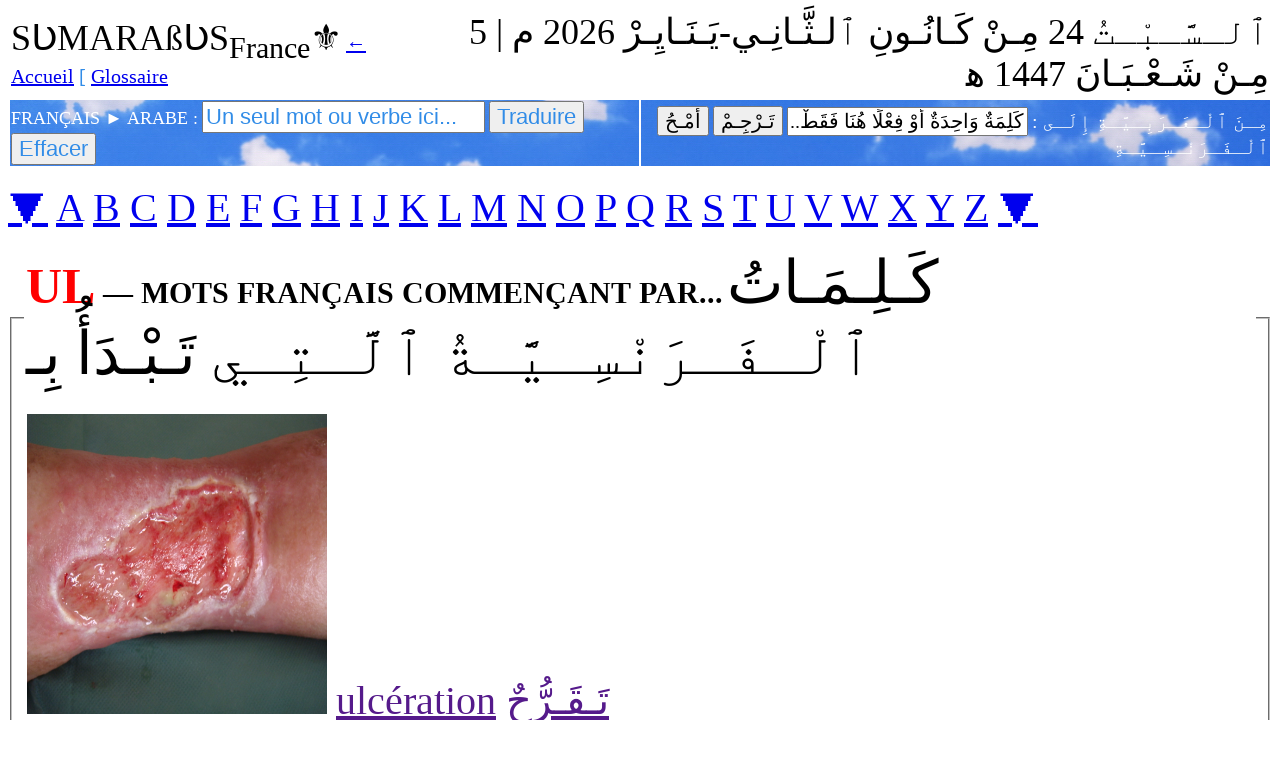

--- FILE ---
content_type: text/html; charset=UTF-8
request_url: https://sumarabus.com/1_Static/1_Dictionary/GLOSSARY/UL/UL.php
body_size: 4390
content:
<!DOCTYPE html PUBLIC "-//W3C//DTD XHTML 1.0 Transitional//EN" "http://www.w3.org/TR/xhtml1/DTD/xhtml1-transitional.dtd">
<html xmlns="http://www.w3.org/1999/xhtml">
<head>
<meta http-equiv="Content-Type" content="text/html; charset=utf-8" />
<title>UL — MOTS FRANÇAIS COMMENÇANT PAR... ۞ SƲMARAßƲS France⚜</title>
<style type="text/css">
<!--
.style3 {
	font-family: "Maiandra GD";
	font-size: 36px;
}
.style4 {
	font-size: 40px;
	font-family: "Traditional Arabic";
}
.style6 {
	font-family: "Maiandra GD";
	font-size: 40px;
}
.style9 {
	font-size: 36px;
	font-family: "Traditional Arabic";
}
.style11 {
	font-family: "Maiandra GD";
	font-size: 18px;
	color: #FFFFFF;
}
.style12 {
	font-size: 20px;
	font-family: "sImplified Arabic";
	color: #FFFFFF;
}
.style15 {color: #318CE7; font-size: 22px; }
.style16 {
	font-size: 20px;
	font-family: "sImplified Arabic";
}
.style19 {
	font-family: "Maiandra GD";
	font-size: 30px;
	font-weight: bold;
}
.style21 {font-size: 20px}
.style23 {font-family: "Maiandra GD"}
.style24 {color: #318CE7}
.style25 {
	font-size: 20px;
	font-family: "Maiandra GD";
	color: #318CE7;
}
.style26 {font-family: "Traditional Arabic"; font-size: 24px;}
.style31 {font-size: 60px}
.style32 {
	font-size: 50px;
	color: #FF0000;
}
-->
</style>
<script type="text/JavaScript">
<!--
function MM_findObj(n, d) { //v4.01
  var p,i,x;  if(!d) d=document; if((p=n.indexOf("?"))>0&&parent.frames.length) {
    d=parent.frames[n.substring(p+1)].document; n=n.substring(0,p);}
  if(!(x=d[n])&&d.all) x=d.all[n]; for (i=0;!x&&i<d.forms.length;i++) x=d.forms[i][n];
  for(i=0;!x&&d.layers&&i<d.layers.length;i++) x=MM_findObj(n,d.layers[i].document);
  if(!x && d.getElementById) x=d.getElementById(n); return x;
}

function MM_validateForm() { //v4.0
  var i,p,q,nm,test,num,min,max,errors='',args=MM_validateForm.arguments;
  for (i=0; i<(args.length-2); i+=3) { test=args[i+2]; val=MM_findObj(args[i]);
    if (val) { nm=val.name; if ((val=val.value)!="") {
      if (test.indexOf('isEmail')!=-1) { p=val.indexOf('@');
        if (p<1 || p==(val.length-1)) errors+='- '+nm+' must contain an e-mail address.\n';
      } else if (test!='R') { num = parseFloat(val);
        if (isNaN(val)) errors+='- '+nm+' must contain a number.\n';
        if (test.indexOf('inRange') != -1) { p=test.indexOf(':');
          min=test.substring(8,p); max=test.substring(p+1);
          if (num<min || max<num) errors+='- '+nm+' must contain a number between '+min+' and '+max+'.\n';
    } } } else if (test.charAt(0) == 'R') errors += '- '+nm+' is required.\n'; }
  } if (errors) alert('The following error(s) occurred:\n'+errors);
  document.MM_returnValue = (errors == '');
}
//-->
</script>
<!-- Matomo -->
<script>
  var _paq = window._paq = window._paq || [];
  /* tracker methods like "setCustomDimension" should be called before "trackPageView" */
  _paq.push(['trackPageView']);
  _paq.push(['enableLinkTracking']);
  (function() {
    var u="//www.sumarabus.com/matomo/";
    _paq.push(['setTrackerUrl', u+'matomo.php']);
    _paq.push(['setSiteId', '1']);
    var d=document, g=d.createElement('script'), s=d.getElementsByTagName('script')[0];
    g.async=true; g.src=u+'matomo.js'; s.parentNode.insertBefore(g,s);
  })();
</script>
<!-- End Matomo Code -->
</head>

<body>
<table width="100%">
  <tr>
    <td><div align="left"><span class="style70 style71 style71"><span class="style117 style3">S&#434;MARA&szlig;&#434;S<sub>France</sub>&#9884;</span> <span class="style21"><span class="style23"><span class="style24"><a href="../../../../index.php" class="style93">	
&larr; Accueil</a></span></span></span></span><span class="style25"> [ <a href="../../FR_Glossary.php">Glossaire</a></span> </div></td>
    <td><div align="right" class="style50 style9">
	<script type="text/javascript">
var fixd;

function isGregLeapYear(year)
{
return year%4 == 0 && year%100 != 0 || year%400 == 0;
}


function gregToFixed(year, month, day)
{
var a = Math.floor((year - 1) / 4);
var b = Math.floor((year - 1) / 100);
var c = Math.floor((year - 1) / 400);
var d = Math.floor((367 * month - 362) / 12);

if (month <= 2)
e = 0;
else if (month > 2 && isGregLeapYear(year))
e = -1;
else
e = -2;

return 1 - 1 + 365 * (year - 1) + a - b + c + d + e + day;
}

function Hijri(year, month, day)
{
this.year = year;
this.month = month;
this.day = day;
this.toFixed = hijriToFixed;
this.toString = hijriToString;
}

function hijriToFixed()
{
return this.day + Math.ceil(29.5 * (this.month - 1)) + (this.year - 1) * 354 +
Math.floor((3 + 11 * this.year) / 30) + 227015 - 1;
}

function hijriToString()
{
var months = new Array("&#1605;&#1616;&#1600;&#1606;&#1614; &#64336;&#1604;&#1618;&#1600;&#1605;&#1615;&#1600;&#1581;&#1614;&#1600;&#1585;&#1617;&#1614;&#1605;&#1616; &#1769;","&#1605;&#1616;&#1600;&#1606;&#1618; &#1589;&#1614;&#1600;&#1601;&#1614;&#1600;&#1585;&#1613;","&#1605;&#1616;&#1600;&#1606;&#1618; &#1585;&#1614;&#1576;&#1616;&#1600;&#1610;&#1600;&#1593;&#1616; &#64336;&#1604;&#1618;&#1571;&#1614;&#1608;&#1617;&#1614;&#1604;&#1616;","&#1605;&#1616;&#1600;&#1606;&#1618; &#1585;&#1614;&#1576;&#1616;&#1600;&#1610;&#1600;&#1593;&#1616; &#64336;&#1604;&#1618;&#1570;&#1582;&#1616;&#1600;&#1585;&#1616;","&#1605;&#1616;&#1606;&#1618; &#1580;&#1615;&#1600;&#1605;&#1614;&#1600;&#1575;&#1583;&#1614;&#1609; &#64336;&#1604;&#1618;&#1571;&#1615;&#1608;&#1604;&#1614;&#1600;&#1609;","&#1605;&#1616;&#1600;&#1606;&#1618; &#1580;&#1615;&#1600;&#1605;&#1614;&#1600;&#1575;&#1583;&#1614;&#1609; &#64336;&#1604;&#1618;&#1570;&#1582;&#1616;&#1600;&#1585;&#1614;&#1577;&#1616;"," &#1605;&#1616;&#1600;&#1606;&#1618; &#1585;&#1614;&#1580;&#1614;&#1600;&#1576;&#1613; &#1769;","&#1605;&#1616;&#1600;&#1606;&#1618; &#1588;&#1614;&#1600;&#1593;&#1618;&#1600;&#1576;&#1614;&#1600;&#1575;&#1606;&#1614;","&#1605;&#1616;&#1600;&#1606;&#1618; &#1585;&#1614;&#1605;&#1614;&#1600;&#1590;&#1614;&#1600;&#1575;&#1606;&#1614;","&#1605;&#1616;&#1600;&#1606;&#1618; &#1588;&#1614;&#1600;&#1608;&#1617;&#1614;&#1575;&#1604;&#1613;","&#1605;&#1616;&#1600;&#1606;&#1618; &#1584;&#1616;&#1610; &#64336;&#1604;&#1618;&#1600;&#1602;&#1614;&#1600;&#1593;&#1618;&#1600;&#1583;&#1614;&#1577;&#1616 &#1769;","&#1605;&#1616;&#1600;&#1606;&#1618; &#1584;&#1616;&#1610; &#64336;&#1604;&#1618;&#1600;&#1581;&#1616;&#1600;&#1580;&#1617;&#1614;&#1600;&#1577;&#1616; &#1769;");
return this.day + " " + months[this.month - 1]+ " " + this.year;
}

function fixedToHijri(f)
{
var i=new Hijri(1100, 1, 1);
i.year = Math.floor((30 * (f - 227015) + 10646) / 10631);
var i2=new Hijri(i.year, 1, 1);
var m = Math.ceil((f - 29 - i2.toFixed()) / 29.5) + 1;
i.month = Math.min(m, 12);
i2.year = i.year;
i2.month = i.month;
i2.day = 1;
i.day = f - i2.toFixed() + 1;
return i;
}

var tod=new Date();
var weekday=new Array("&#64336;&#1604;&#1618;&#1571;&#1614;&#1581;&#1614;&#1600;&#1583;&#1615;","&#64336;&#1604;&#1618;&#1573;&#1616;&#1579;&#1618;&#1600;&#1606;&#1614;&#1600;&#1610;&#1618;&#1600;&#1606;&#1615;","&#64336;&#1604;&#1600;&#1579;&#1617;&#1615;&#1600;&#1604;&#1614;&#1575;&#1579;&#1614;&#1600;&#1577;&#1615;","&#64336;&#1604;&#1618;&#1571;&#1614;&#1585;&#1618;&#1576;&#1616;&#1600;&#1593;&#1614;&#1600;&#1577;&#1615;","&#64336;&#1604;&#1618;&#1600;&#1582;&#1614;&#1600;&#1605;&#1616;&#1600;&#1610;&#1600;&#1587;&#1615;","&#64336;&#1604;&#1618;&#1600;&#1580;&#1615;&#1600;&#1605;&#1615;&#1600;&#1593;&#1614;&#1600;&#1577;&#1615;","&#64336;&#1604;&#1600;&#1587;&#1617;&#1614;&#1600;&#1576;&#1618;&#1600;&#1578;&#1615;");
var monthname=new Array("&#1605;&#1616;&#1600;&#1606;&#1618; &#1603;&#1614;&#1600;&#1575;&#1606;&#1615;&#1600;&#1608;&#1606;&#1616; &#64336;&#1604;&#1600;&#1579;&#1617;&#1614;&#1600;&#1575;&#1606;&#1616;&#1600;&#1610;-&#1610;&#1614;&#1600;&#1606;&#1614;&#1600;&#1575;&#1610;&#1616;&#1600;&#1585;&#1618;","&#1605;&#1616;&#1600;&#1606;&#1618; &#1588;&#1615;&#1600;&#1576;&#1614;&#1600;&#1575;&#1591;&#1613;-&#1601;&#1616;&#1600;&#1576;&#1618;&#1600;&#1585;&#1614;&#1575;&#1610;&#1616;&#1600;&#1585;&#1618;"," &#1605;&#1616;&#1600;&#1606;&#1618; &#1570;&#1584;&#1614;&#1575;&#1585;&#1613;-&#1605;&#1614;&#1600;&#1575;&#1585;&#1616;&#1587;&#1618;","&#1605;&#1616;&#1600;&#1606;&#1618; &#1606;&#1614;&#1600;&#1610;&#1618;&#1600;&#1587;&#1614;&#1600;&#1575;&#1606;&#1613;-&#1571;&#1614;&#1576;&#1618;&#1600;&#1585;&#1616;&#1610;&#1600;&#1604;&#1618;","&#1605;&#1616;&#1600;&#1606;&#1618; &#1571;&#1614;&#1610;&#1617;&#1614;&#1600;&#1575;&#1585;&#1613;-&#1605;&#1614;&#1600;&#1575;&#1610;&#1615;&#1600;&#1608;","&#1605;&#1616;&#1600;&#1606;&#1618; &#1581;&#1615;&#1600;&#1586;&#1614;&#1610;&#1618;&#1600;&#1585;&#1614;&#1575;&#1606;&#1613;-&#1610;&#1615;&#1600;&#1606;&#1618;&#1600;&#1610;&#1615;&#1600;&#1608;","&#1605;&#1616;&#1600;&#1606;&#1618; &#1578;&#1614;&#1600;&#1605;&#1617;&#1615;&#1600;&#1608;&#1586;&#1613;-&#1610;&#1615;&#1600;&#1608;&#1604;&#1618;&#1600;&#1610;&#1615;&#1600;&#1608;","&#1605;&#1616;&#1600;&#1606;&#1618; &#1570;&#1576;&#1613;-&#1571;&#1615;&#1594;&#1615;&#1600;&#1587;&#1618;&#1600;&#1591;&#1615;&#1600;&#1587;&#1618;","&#1605;&#1616;&#1600;&#1606;&#1618;  &#1571;&#1614;&#1610;&#1618;&#1600;&#1604;&#1615;&#1600;&#1608;&#1604;&#1613;-&#1587;&#1616;&#1600;&#1576;&#1618;&#1600;&#1578;&#1614;&#1600;&#1605;&#1618;&#1600;&#1576;&#1616;&#1600;&#1585;&#1618;","&#1605;&#1616;&#1600;&#1606;&#1618; &#1578;&#1616;&#1600;&#1588;&#1618;&#1600;&#1585;&#1616;&#1610;&#1600;&#1606;&#1616; &#64336;&#1604;&#1618;&#1571;&#1614;&#1608;&#1617;&#1614;&#1604;&#1616;-&#1571;&#1615;&#1603;&#1618;&#1600;&#1578;&#1615;&#1600;&#1608;&#1576;&#1616;&#1600;&#1585;&#1618;","&#1605;&#1616;&#1600;&#1606;&#1618;  &#1578;&#1616;&#1600;&#1588;&#1618;&#1600;&#1585;&#1616;&#1610;&#1600;&#1606;&#1616; &#64336;&#1604;&#1600;&#1579;&#1617;&#1614;&#1600;&#1575;&#1606;&#1616;&#1600;&#1610;-&#1606;&#1615;&#1600;&#1608;&#1601;&#1614;&#1600;&#1605;&#1618;&#1600;&#1576;&#1616;&#1600;&#1585;&#1618;","&#1605;&#1616;&#1600;&#1606;&#1618; &#1603;&#1614;&#1600;&#1575;&#1606;&#1615;&#1600;&#1608;&#1606;&#1616; &#64336;&#1604;&#1618;&#1571;&#1614;&#1608;&#1617;&#1614;&#1604;&#1616;-&#1583;&#1616;&#1610;&#1600;&#1587;&#1614;&#1600;&#1605;&#1618;&#1600;&#1576;&#1616;&#1600;&#1585;&#1618;");

var y = tod.getFullYear();
var m = tod.getMonth();
var d = tod.getDate();
var dow = tod.getDay();
document.write(weekday[dow] + " " + d + " " + monthname[m] + " " + y);
m++;
fixd=gregToFixed(y, m, d);
var h=new Hijri(1421, 11, 28);
h = fixedToHijri(fixd);
document.write(" &#1605; | " + h.toString() + " &#65259;");
</script>


</div></td>
  </tr>
</table>
<table width="100%">
  <tr background="../../../../4_Images/IMG_Kilaneh_Kurdistan_Iraq.jpg">
    <td width="50%" class="style71"><div align="justify">
      <form action="../../FR_Request_FR_AR.php" method="post" name="FormFRAR" target="_self" id="FormFRAR" onsubmit="MM_validateForm('01FRWrd','','R');return document.MM_returnValue">
        <div align="left" class="style48">
          <span class="style96 style11">FRAN&Ccedil;AIS &#9658; ARABE :</span>
          <input name="01FRWrd" type="text" class="style15" id="01FRWrd" title="" " onfocus="if (this.value=='Un seul mot ou verbe ici...') {this.value=''}" onblur="MM_validateForm('01FRWrd','','R');return document.MM_returnValue" value='Un seul mot ou verbe ici...' />
          <input name="Submit" type="submit" class="style15" id="Submit" value="Traduire" />
          <input name="Submit3" type="reset" class="style15" value="Effacer" />
        </div>
        </label>
            <div align="left">
              <label></label>
            </div>
      </form>
    </div></td>
    <td width="50%" class="style71"><div align="justify">
      <form action="../../FR_Request_AR_FR.php" method="post" name="FormARFR" target="_self" id="FormARFR" onsubmit="MM_validateForm('04ARWrdNnVoc','','R');return document.MM_returnValue">
        <label>
        
          <div align="right">
            <span class="style50">
            <input name="Submit4" type="reset" class="style16" value="أُمْـحُ" />
            <input name="Submit2" type="submit" class="style16" value="تَـرْجِـمْ" />
            <input name="04ARWrdNnVoc" type="text" class="style16" id="04ARWrdNnVoc" dir="rtl" lang="ar" onfocus="if (this.value=='&#1603;&#1614;&#1604;&#1616;&#1605;&#1614;&#1577;&#1612; &#1608;&#1614;&#1575;&#1581;&#1616;&#1583;&#1614;&#1577;&#1612; &#1571;&#1614;&#1608;&#1618; &#1601;&#1616;&#1593;&#1618;&#1604;&#1611;&#1575; &#1607;&#1615;&#1606;&#1614;&#1575; &#1601;&#1614;&#1602;&#1614;&#1591;&#1618;...') {this.value=''}" onblur="MM_validateForm('04ARWrdNnVoc','','R');return document.MM_returnValue" value='&#1603;&#1614;&#1604;&#1616;&#1605;&#1614;&#1577;&#1612; &#1608;&#1614;&#1575;&#1581;&#1616;&#1583;&#1614;&#1577;&#1612; &#1571;&#1614;&#1608;&#1618; &#1601;&#1616;&#1593;&#1618;&#1604;&#1611;&#1575; &#1607;&#1615;&#1606;&#1614;&#1575; &#1601;&#1614;&#1602;&#1614;&#1591;&#1618;...' />
          </span>            <span class="style187 style12">: مِـنَ ﭐلْـعَـرَبِـيَّـةِ إِلَـى ﭐلْـفَـرَنْـسِـيَّـةِ</span></div>
        </label>
        <label>
        
          <div align="right"></div>
        </label>
        </form>
    </div></td>
  </tr>
</table>
<p align="left"><span class="style6"><a name="MU1" id="MU1"></a><a href="#MD1">&#11206;</a> <a href="../../FR_Glossary.php#A">A</a> <a href="../../FR_Glossary.php#B">B</a> <a href="../../FR_Glossary.php#C">C</a> <a href="../../FR_Glossary.php#D">D</a> <a href="../../FR_Glossary.php#E">E</a> <a href="../../FR_Glossary.php#F">F</a> <a href="../../FR_Glossary.php#G">G</a> <a href="../../FR_Glossary.php#H">H</a> <a href="../../FR_Glossary.php#I">I</a> <a href="../../FR_Glossary.php#J">J</a> <a href="../../FR_Glossary.php#K">K</a> <a href="../../FR_Glossary.php#L">L</a> <a href="../../FR_Glossary.php#M">M</a> <a href="../../FR_Glossary.php#N">N</a> <a href="../../FR_Glossary.php#O">O</a> <a href="../../FR_Glossary.php#P">P</a> <a href="../../FR_Glossary.php#Q">Q</a> <a href="../../FR_Glossary.php#R">R</a> <a href="../../FR_Glossary.php#S">S</a> <a href="../../FR_Glossary.php#T">T</a> <a href="../../FR_Glossary.php#U">U</a> <a href="../../FR_Glossary.php#V">V</a> <a href="../../FR_Glossary.php#W">W</a> <a href="../../FR_Glossary.php#X">X</a> <a href="../../FR_Glossary.php#Y">Y</a> <a href="../../FR_Glossary.php#Z">Z</a> <a href="#MD1">&#11206;</a></span></p>
<fieldset>
<legend><span class="style26"><span class="style19"><span class="style32">UL</span> &#8212; MOTS FRAN&Ccedil;AIS COMMEN&Ccedil;ANT PAR...</span></span> <span class="style26"><span class="style31">كَـلِـمَـاتُ ٱلْـفَـرَنْسِـيَّـةُ ٱلَّـتِـي تَـبْـدَأُ بِـ</span></span></legend>
<table width="100%" align="center">
    <tr valign="middle">
      <td align="left">        <p align="left"><span class="style3"><a href="" target="_self"><img src="https://www.sumarabus.com/1_Static/1_Dictionary/Images/U/ulceration.jpg" alt="⚜" width="300" height="300" border="0" /></a> </span><span class="style6"><a href="" target="_self">ulcération</a></span><span class="style4"> <a href="" target="_self">تَـقَـرُّحٌ</a></span></p>
              <p align="left"><span class="style3"><a href="" target="_self"><img src="https://www.sumarabus.com/1_Static/1_Dictionary/Images/U/ulceration.jpg" alt="⚜" width="300" height="300" border="0" /></a> </span><span class="style6"><a href="" target="_self">ulcère</a></span><span class="style4"> <a href="" target="_self">قَـرْحَـةٌ</a></span></p>
              <p align="left"><span class="style3"><a href="" target="_self"><img src="https://www.sumarabus.com/1_Static/1_Dictionary/Images/U/ulceration.jpg" alt="⚜" width="300" height="300" border="0" /></a> </span><span class="style6"><a href="" target="_self">ulcérer</a></span><span class="style4"> <a href="" target="_self">قَـرَحَ</a></span></p>
              <p align="left"><span class="style3"><a href="" target="_self"><img src="" alt="⚜" width="300" height="300" border="0" /></a> </span><span class="style6"><a href="" target="_self">ultérieur</a></span><span class="style4"> <a href="" target="_self">لَاحِقُ</a></span></p>
              <p align="left"><span class="style3"><a href="" target="_self"><img src="" alt="⚜" width="300" height="300" border="0" /></a> </span><span class="style6"><a href="" target="_self">ultérieurement</a></span><span class="style4"> <a href="" target="_self">لَاحِـقًـا</a></span></p>
              <p align="left"><span class="style3"><a href="" target="_self"><img src="" alt="⚜" width="300" height="300" border="0" /></a> </span><span class="style6"><a href="" target="_self">ultimatum</a></span><span class="style4"> <a href="" target="_self">إِنْـذَارُ ٱلـنِّـهَـائِـيِّ</a></span></p>
              <p align="left"><span class="style3"><a href="" target="_self"><img src="" alt="⚜" width="300" height="300" border="0" /></a> </span><span class="style6"><a href="" target="_self">ultime</a></span><span class="style4"> <a href="" target="_self">نِـهَـائِـيُّ</a></span></p>
              <p align="left"><span class="style3"><a href="" target="_self"><img src="" alt="⚜" width="300" height="300" border="0" /></a> </span><span class="style6"><a href="" target="_self">ultra</a></span><span class="style4"> <a href="" target="_self">مُـتَـطَـرِّيـفُ</a></span></p>
              <p align="left"><span class="style3"><a href="" target="_self"><img src="https://www.sumarabus.com/1_Static/1_Dictionary/Images/U/ultraviolet.jpg" alt="⚜" width="300" height="300" border="0" /></a> </span><span class="style6"><a href="" target="_self">ultraviolet</a></span><span class="style4"> <a href="" target="_self">فَـوْقَ ٱلْـبَـنَـفْـسَـجِـيِّ</a></span></p>
              <p align="left"><span class="style3"><a href="" target="_self"><img src="" alt="⚜" width="300" height="300" border="0" /></a> </span><span class="style6"><a href="" target="_self">ululement</a></span><span class="style4"> <a href="" target="_self">نُـعَـابٌ</a></span></p>
              <p align="left"><span class="style3"><a href="" target="_self"><img src="" alt="⚜" width="300" height="300" border="0" /></a> </span><span class="style6"><a href="" target="_self">ululer</a></span><span class="style4"> <a href="" target="_self">نُـعَـبَ</a></span></p>
      </td>
      <td align="left">&nbsp;</td>
    </tr>
</table>
<p></fieldset> 
<span class="style6"><a name="MD1" id="MD1"></a><a href="#MU1">&#11205;</a> <a href="../../FR_Glossary.php#A">A</a> <a href="../../FR_Glossary.php#B">B</a> <a href="../../FR_Glossary.php#C">C</a> <a href="../../FR_Glossary.php#D">D</a> <a href="../../FR_Glossary.php#E">E</a> <a href="../../FR_Glossary.php#F">F</a> <a href="../../FR_Glossary.php#G">G</a> <a href="../../FR_Glossary.php#H">H</a> <a href="../../FR_Glossary.php#I">I</a> <a href="../../FR_Glossary.php#J">J</a> <a href="../../FR_Glossary.php#K">K</a> <a href="../../FR_Glossary.php#L">L</a> <a href="../../FR_Glossary.php#M">M</a> <a href="../../FR_Glossary.php#N">N</a> <a href="../../FR_Glossary.php#O">O</a> <a href="../../FR_Glossary.php#P">P</a> <a href="../../FR_Glossary.php#Q">Q</a> <a href="../../FR_Glossary.php#R">R</a> <a href="../../FR_Glossary.php#S">S</a> <a href="../../FR_Glossary.php#T">T</a> <a href="../../FR_Glossary.php#U">U</a> <a href="../../FR_Glossary.php#V">V</a> <a href="../../FR_Glossary.php#W">W</a> <a href="../../FR_Glossary.php#X">X</a> <a href="../../FR_Glossary.php#Y">Y</a> <a href="../../FR_Glossary.php#Z">Z</a> <a href="#MU1">&#11205;</a></span>
</body>
</html>
